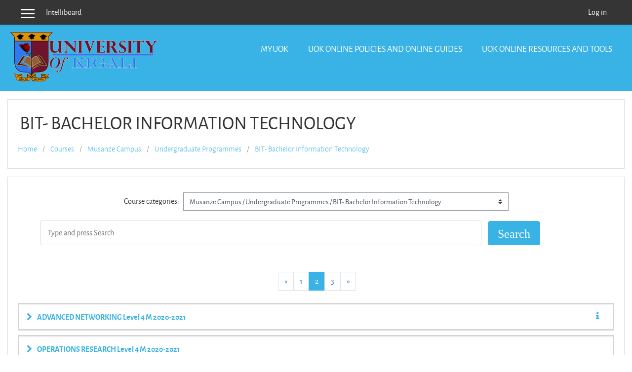

--- FILE ---
content_type: text/html; charset=utf-8
request_url: https://elearning.uok.ac.rw/course/index.php?categoryid=41&browse=courses&perpage=20&page=1
body_size: 10989
content:
<!DOCTYPE html>

<html  dir="ltr" lang="en" xml:lang="en">
<head>
    <title>eLearning.uok.ac.rw: All courses</title>
    <link rel="shortcut icon" href="https://elearning.uok.ac.rw/theme/image.php/enlightlite/theme/1696282676/favicon" />
    <meta http-equiv="Content-Type" content="text/html; charset=utf-8" />
<meta name="keywords" content="moodle, eLearning.uok.ac.rw: All courses" />
<link rel="stylesheet" type="text/css" href="https://elearning.uok.ac.rw/theme/yui_combo.php?rollup/3.17.2/yui-moodlesimple-min.css" /><script id="firstthemesheet" type="text/css">/** Required in order to fix style inclusion problems in IE with YUI **/</script><link rel="stylesheet" type="text/css" href="https://elearning.uok.ac.rw/theme/styles.php/enlightlite/1696282676_1/all" />
<script>
//<![CDATA[
var M = {}; M.yui = {};
M.pageloadstarttime = new Date();
M.cfg = {"wwwroot":"https:\/\/elearning.uok.ac.rw","sesskey":"4yT0FQvPFN","sessiontimeout":"28800","themerev":"1696282676","slasharguments":1,"theme":"enlightlite","iconsystemmodule":"core\/icon_system_fontawesome","jsrev":"1696282676","admin":"admin","svgicons":true,"usertimezone":"Africa\/Cairo","contextid":164,"langrev":1696282676,"templaterev":"1696282676"};var yui1ConfigFn = function(me) {if(/-skin|reset|fonts|grids|base/.test(me.name)){me.type='css';me.path=me.path.replace(/\.js/,'.css');me.path=me.path.replace(/\/yui2-skin/,'/assets/skins/sam/yui2-skin')}};
var yui2ConfigFn = function(me) {var parts=me.name.replace(/^moodle-/,'').split('-'),component=parts.shift(),module=parts[0],min='-min';if(/-(skin|core)$/.test(me.name)){parts.pop();me.type='css';min=''}
if(module){var filename=parts.join('-');me.path=component+'/'+module+'/'+filename+min+'.'+me.type}else{me.path=component+'/'+component+'.'+me.type}};
YUI_config = {"debug":false,"base":"https:\/\/elearning.uok.ac.rw\/lib\/yuilib\/3.17.2\/","comboBase":"https:\/\/elearning.uok.ac.rw\/theme\/yui_combo.php?","combine":true,"filter":null,"insertBefore":"firstthemesheet","groups":{"yui2":{"base":"https:\/\/elearning.uok.ac.rw\/lib\/yuilib\/2in3\/2.9.0\/build\/","comboBase":"https:\/\/elearning.uok.ac.rw\/theme\/yui_combo.php?","combine":true,"ext":false,"root":"2in3\/2.9.0\/build\/","patterns":{"yui2-":{"group":"yui2","configFn":yui1ConfigFn}}},"moodle":{"name":"moodle","base":"https:\/\/elearning.uok.ac.rw\/theme\/yui_combo.php?m\/1696282676\/","combine":true,"comboBase":"https:\/\/elearning.uok.ac.rw\/theme\/yui_combo.php?","ext":false,"root":"m\/1696282676\/","patterns":{"moodle-":{"group":"moodle","configFn":yui2ConfigFn}},"filter":null,"modules":{"moodle-core-notification":{"requires":["moodle-core-notification-dialogue","moodle-core-notification-alert","moodle-core-notification-confirm","moodle-core-notification-exception","moodle-core-notification-ajaxexception"]},"moodle-core-notification-dialogue":{"requires":["base","node","panel","escape","event-key","dd-plugin","moodle-core-widget-focusafterclose","moodle-core-lockscroll"]},"moodle-core-notification-alert":{"requires":["moodle-core-notification-dialogue"]},"moodle-core-notification-confirm":{"requires":["moodle-core-notification-dialogue"]},"moodle-core-notification-exception":{"requires":["moodle-core-notification-dialogue"]},"moodle-core-notification-ajaxexception":{"requires":["moodle-core-notification-dialogue"]},"moodle-core-handlebars":{"condition":{"trigger":"handlebars","when":"after"}},"moodle-core-dragdrop":{"requires":["base","node","io","dom","dd","event-key","event-focus","moodle-core-notification"]},"moodle-core-maintenancemodetimer":{"requires":["base","node"]},"moodle-core-lockscroll":{"requires":["plugin","base-build"]},"moodle-core-popuphelp":{"requires":["moodle-core-tooltip"]},"moodle-core-formchangechecker":{"requires":["base","event-focus","moodle-core-event"]},"moodle-core-tooltip":{"requires":["base","node","io-base","moodle-core-notification-dialogue","json-parse","widget-position","widget-position-align","event-outside","cache-base"]},"moodle-core-chooserdialogue":{"requires":["base","panel","moodle-core-notification"]},"moodle-core-blocks":{"requires":["base","node","io","dom","dd","dd-scroll","moodle-core-dragdrop","moodle-core-notification"]},"moodle-core-event":{"requires":["event-custom"]},"moodle-core-actionmenu":{"requires":["base","event","node-event-simulate"]},"moodle-core-languninstallconfirm":{"requires":["base","node","moodle-core-notification-confirm","moodle-core-notification-alert"]},"moodle-core_availability-form":{"requires":["base","node","event","event-delegate","panel","moodle-core-notification-dialogue","json"]},"moodle-backup-backupselectall":{"requires":["node","event","node-event-simulate","anim"]},"moodle-backup-confirmcancel":{"requires":["node","node-event-simulate","moodle-core-notification-confirm"]},"moodle-course-util":{"requires":["node"],"use":["moodle-course-util-base"],"submodules":{"moodle-course-util-base":{},"moodle-course-util-section":{"requires":["node","moodle-course-util-base"]},"moodle-course-util-cm":{"requires":["node","moodle-course-util-base"]}}},"moodle-course-dragdrop":{"requires":["base","node","io","dom","dd","dd-scroll","moodle-core-dragdrop","moodle-core-notification","moodle-course-coursebase","moodle-course-util"]},"moodle-course-categoryexpander":{"requires":["node","event-key"]},"moodle-course-management":{"requires":["base","node","io-base","moodle-core-notification-exception","json-parse","dd-constrain","dd-proxy","dd-drop","dd-delegate","node-event-delegate"]},"moodle-course-formatchooser":{"requires":["base","node","node-event-simulate"]},"moodle-form-dateselector":{"requires":["base","node","overlay","calendar"]},"moodle-form-passwordunmask":{"requires":[]},"moodle-form-shortforms":{"requires":["node","base","selector-css3","moodle-core-event"]},"moodle-question-chooser":{"requires":["moodle-core-chooserdialogue"]},"moodle-question-preview":{"requires":["base","dom","event-delegate","event-key","core_question_engine"]},"moodle-question-searchform":{"requires":["base","node"]},"moodle-availability_cohort-form":{"requires":["base","node","event","moodle-core_availability-form"]},"moodle-availability_completion-form":{"requires":["base","node","event","moodle-core_availability-form"]},"moodle-availability_date-form":{"requires":["base","node","event","io","moodle-core_availability-form"]},"moodle-availability_grade-form":{"requires":["base","node","event","moodle-core_availability-form"]},"moodle-availability_group-form":{"requires":["base","node","event","moodle-core_availability-form"]},"moodle-availability_grouping-form":{"requires":["base","node","event","moodle-core_availability-form"]},"moodle-availability_profile-form":{"requires":["base","node","event","moodle-core_availability-form"]},"moodle-mod_assign-history":{"requires":["node","transition"]},"moodle-mod_attendance-groupfilter":{"requires":["base","node"]},"moodle-mod_bigbluebuttonbn-modform":{"requires":["base","node"]},"moodle-mod_bigbluebuttonbn-broker":{"requires":["base","node","datasource-get","datasource-jsonschema","datasource-polling","moodle-core-notification"]},"moodle-mod_bigbluebuttonbn-rooms":{"requires":["base","node","datasource-get","datasource-jsonschema","datasource-polling","moodle-core-notification"]},"moodle-mod_bigbluebuttonbn-recordings":{"requires":["base","node","datasource-get","datasource-jsonschema","datasource-polling","moodle-core-notification"]},"moodle-mod_bigbluebuttonbn-imports":{"requires":["base","node"]},"moodle-mod_quiz-util":{"requires":["node","moodle-core-actionmenu"],"use":["moodle-mod_quiz-util-base"],"submodules":{"moodle-mod_quiz-util-base":{},"moodle-mod_quiz-util-slot":{"requires":["node","moodle-mod_quiz-util-base"]},"moodle-mod_quiz-util-page":{"requires":["node","moodle-mod_quiz-util-base"]}}},"moodle-mod_quiz-dragdrop":{"requires":["base","node","io","dom","dd","dd-scroll","moodle-core-dragdrop","moodle-core-notification","moodle-mod_quiz-quizbase","moodle-mod_quiz-util-base","moodle-mod_quiz-util-page","moodle-mod_quiz-util-slot","moodle-course-util"]},"moodle-mod_quiz-toolboxes":{"requires":["base","node","event","event-key","io","moodle-mod_quiz-quizbase","moodle-mod_quiz-util-slot","moodle-core-notification-ajaxexception"]},"moodle-mod_quiz-autosave":{"requires":["base","node","event","event-valuechange","node-event-delegate","io-form"]},"moodle-mod_quiz-modform":{"requires":["base","node","event"]},"moodle-mod_quiz-questionchooser":{"requires":["moodle-core-chooserdialogue","moodle-mod_quiz-util","querystring-parse"]},"moodle-mod_quiz-quizbase":{"requires":["base","node"]},"moodle-message_airnotifier-toolboxes":{"requires":["base","node","io"]},"moodle-filter_glossary-autolinker":{"requires":["base","node","io-base","json-parse","event-delegate","overlay","moodle-core-event","moodle-core-notification-alert","moodle-core-notification-exception","moodle-core-notification-ajaxexception"]},"moodle-filter_mathjaxloader-loader":{"requires":["moodle-core-event"]},"moodle-editor_atto-rangy":{"requires":[]},"moodle-editor_atto-editor":{"requires":["node","transition","io","overlay","escape","event","event-simulate","event-custom","node-event-html5","node-event-simulate","yui-throttle","moodle-core-notification-dialogue","moodle-core-notification-confirm","moodle-editor_atto-rangy","handlebars","timers","querystring-stringify"]},"moodle-editor_atto-plugin":{"requires":["node","base","escape","event","event-outside","handlebars","event-custom","timers","moodle-editor_atto-menu"]},"moodle-editor_atto-menu":{"requires":["moodle-core-notification-dialogue","node","event","event-custom"]},"moodle-report_eventlist-eventfilter":{"requires":["base","event","node","node-event-delegate","datatable","autocomplete","autocomplete-filters"]},"moodle-report_loglive-fetchlogs":{"requires":["base","event","node","io","node-event-delegate"]},"moodle-gradereport_grader-gradereporttable":{"requires":["base","node","event","handlebars","overlay","event-hover"]},"moodle-gradereport_history-userselector":{"requires":["escape","event-delegate","event-key","handlebars","io-base","json-parse","moodle-core-notification-dialogue"]},"moodle-tool_capability-search":{"requires":["base","node"]},"moodle-tool_lp-dragdrop-reorder":{"requires":["moodle-core-dragdrop"]},"moodle-tool_monitor-dropdown":{"requires":["base","event","node"]},"moodle-assignfeedback_editpdf-editor":{"requires":["base","event","node","io","graphics","json","event-move","event-resize","transition","querystring-stringify-simple","moodle-core-notification-dialog","moodle-core-notification-alert","moodle-core-notification-warning","moodle-core-notification-exception","moodle-core-notification-ajaxexception"]},"moodle-atto_accessibilitychecker-button":{"requires":["color-base","moodle-editor_atto-plugin"]},"moodle-atto_accessibilityhelper-button":{"requires":["moodle-editor_atto-plugin"]},"moodle-atto_align-button":{"requires":["moodle-editor_atto-plugin"]},"moodle-atto_bold-button":{"requires":["moodle-editor_atto-plugin"]},"moodle-atto_charmap-button":{"requires":["moodle-editor_atto-plugin"]},"moodle-atto_clear-button":{"requires":["moodle-editor_atto-plugin"]},"moodle-atto_collapse-button":{"requires":["moodle-editor_atto-plugin"]},"moodle-atto_emojipicker-button":{"requires":["moodle-editor_atto-plugin"]},"moodle-atto_emoticon-button":{"requires":["moodle-editor_atto-plugin"]},"moodle-atto_equation-button":{"requires":["moodle-editor_atto-plugin","moodle-core-event","io","event-valuechange","tabview","array-extras"]},"moodle-atto_h5p-button":{"requires":["moodle-editor_atto-plugin"]},"moodle-atto_html-beautify":{},"moodle-atto_html-button":{"requires":["promise","moodle-editor_atto-plugin","moodle-atto_html-beautify","moodle-atto_html-codemirror","event-valuechange"]},"moodle-atto_html-codemirror":{"requires":["moodle-atto_html-codemirror-skin"]},"moodle-atto_image-button":{"requires":["moodle-editor_atto-plugin"]},"moodle-atto_indent-button":{"requires":["moodle-editor_atto-plugin"]},"moodle-atto_italic-button":{"requires":["moodle-editor_atto-plugin"]},"moodle-atto_link-button":{"requires":["moodle-editor_atto-plugin"]},"moodle-atto_managefiles-usedfiles":{"requires":["node","escape"]},"moodle-atto_managefiles-button":{"requires":["moodle-editor_atto-plugin"]},"moodle-atto_media-button":{"requires":["moodle-editor_atto-plugin","moodle-form-shortforms"]},"moodle-atto_noautolink-button":{"requires":["moodle-editor_atto-plugin"]},"moodle-atto_orderedlist-button":{"requires":["moodle-editor_atto-plugin"]},"moodle-atto_recordrtc-button":{"requires":["moodle-editor_atto-plugin","moodle-atto_recordrtc-recording"]},"moodle-atto_recordrtc-recording":{"requires":["moodle-atto_recordrtc-button"]},"moodle-atto_rtl-button":{"requires":["moodle-editor_atto-plugin"]},"moodle-atto_strike-button":{"requires":["moodle-editor_atto-plugin"]},"moodle-atto_subscript-button":{"requires":["moodle-editor_atto-plugin"]},"moodle-atto_superscript-button":{"requires":["moodle-editor_atto-plugin"]},"moodle-atto_table-button":{"requires":["moodle-editor_atto-plugin","moodle-editor_atto-menu","event","event-valuechange"]},"moodle-atto_title-button":{"requires":["moodle-editor_atto-plugin"]},"moodle-atto_underline-button":{"requires":["moodle-editor_atto-plugin"]},"moodle-atto_undo-button":{"requires":["moodle-editor_atto-plugin"]},"moodle-atto_unorderedlist-button":{"requires":["moodle-editor_atto-plugin"]},"moodle-atto_wiris-button":{"requires":["moodle-editor_atto-plugin","get"]},"moodle-tinymce_mathslate-snippeteditor":{"requires":["json"]},"moodle-tinymce_mathslate-mathjaxeditor":{"requires":["moodle-tinymce_mathslate-snippeteditor","dd-drop"]},"moodle-tinymce_mathslate-textool":{"requires":["dd-drag","dd-proxy","dd-drop","event","json"]},"moodle-tinymce_mathslate-dialogue":{"requires":["escape","moodle-local_mathslate-editor","moodle-tinymce_mathslate-editor"]},"moodle-tinymce_mathslate-editor":{"requires":["dd-drag","dd-proxy","dd-drop","event","tabview","io-base","json","moodle-tinymce_mathslate-textool","moodle-tinymce_mathslate-mathjaxeditor"]}}},"gallery":{"name":"gallery","base":"https:\/\/elearning.uok.ac.rw\/lib\/yuilib\/gallery\/","combine":true,"comboBase":"https:\/\/elearning.uok.ac.rw\/theme\/yui_combo.php?","ext":false,"root":"gallery\/1696282676\/","patterns":{"gallery-":{"group":"gallery"}}}},"modules":{"core_filepicker":{"name":"core_filepicker","fullpath":"https:\/\/elearning.uok.ac.rw\/lib\/javascript.php\/1696282676\/repository\/filepicker.js","requires":["base","node","node-event-simulate","json","async-queue","io-base","io-upload-iframe","io-form","yui2-treeview","panel","cookie","datatable","datatable-sort","resize-plugin","dd-plugin","escape","moodle-core_filepicker","moodle-core-notification-dialogue"]},"core_comment":{"name":"core_comment","fullpath":"https:\/\/elearning.uok.ac.rw\/lib\/javascript.php\/1696282676\/comment\/comment.js","requires":["base","io-base","node","json","yui2-animation","overlay","escape"]},"mathjax":{"name":"mathjax","fullpath":"https:\/\/cdn.jsdelivr.net\/npm\/mathjax@2.7.8\/MathJax.js?delayStartupUntil=configured"}}};
M.yui.loader = {modules: {}};

//]]>
</script>

    <meta name="viewport" content="width=device-width, initial-scale=1.0">
</head>
<body  id="page-course-index-category" class="format-site pattern-default  path-course path-course-index chrome dir-ltr lang-en yui-skin-sam yui3-skin-sam elearning-uok-ac-rw pagelayout-coursecategory course-1 context-164 category-41 notloggedin ">

<div id="page-wrapper">

    <div>
    <a class="sr-only sr-only-focusable" href="#maincontent">Skip to main content</a>
</div><script src="https://elearning.uok.ac.rw/lib/javascript.php/1696282676/lib/babel-polyfill/polyfill.min.js"></script>
<script src="https://elearning.uok.ac.rw/lib/javascript.php/1696282676/lib/polyfills/polyfill.js"></script>
<script src="https://elearning.uok.ac.rw/theme/yui_combo.php?rollup/3.17.2/yui-moodlesimple-min.js"></script><script src="https://elearning.uok.ac.rw/theme/jquery.php/core/jquery-3.4.1.min.js"></script>
<script src="https://elearning.uok.ac.rw/lib/javascript.php/1696282676/lib/javascript-static.js"></script>
<script>
//<![CDATA[
document.body.className += ' jsenabled';
//]]>
</script>



    
    

<nav role="banner" id="header" class="fixed-top navbar navbar-light bg-faded navbar-expand moodle-has-zindex">

    <div class="container navbar-nav">
        <div data-region="drawer-toggle" class="d-inline-block mr-3">
            <button aria-expanded="false" aria-controls="nav-drawer" type="button" class="btn nav-link float-sm-left mr-1 btn-secondary" data-action="toggle-drawer" data-side="left" data-preference="drawer-open-nav"><i class="icon fa fa-bars fa-fw " aria-hidden="true"  ></i><span class="sr-only">Side panel</span>
            <span aria-hidden="true"> </span>
            <span aria-hidden="true"> </span>
            <span aria-hidden="true"> </span>
            </button>

            <ul class="navbar-nav d-none d-lg-flex">
                <!-- custom_menu -->
                <li class="nav-item">
    <a class="nav-item nav-link" href="" >Intelliboard</a>
</li>
                <!-- page_heading_menu -->
                
            </ul>
        </div>

        <div class="header-top" id="Mainmenu">

            <ul class="nav navbar-nav ml-auto">
                <div class="d-none d-lg-flex">
                
                </div>
                <!-- navbar_plugin_output -->
                <li class="nav-item">
                
                </li>
                <!-- user_menu -->
                <li class="nav-item d-flex align-items-center">
                    <div class="usermenu"><span class="login"> <a href="https://elearning.uok.ac.rw/login/index.php">Log in</a></span></div>
                </li>
            </ul>
        </div>
    </div>
</nav>

    
    
    
    <div id="site-header">
    
        <div class="header-main ">
    
            <div class="container">
    
                <a href="https://elearning.uok.ac.rw/?redirect=0" class="navbar-brand has-logo
                        ">
                        <span class="logo ">
                            <img src="//elearning.uok.ac.rw/pluginfile.php/1/theme_enlightlite/logo/1696282676/newlogo.png" alt="eLearning.uok.ac.rw">
                        </span>
    
                </a>
    
                <button class="navbar-toggler hidden-lg-up" type="button" data-toggle="collapse" data-target="#navbarResponsive" aria-controls="navbarResponsive" aria-expanded="false" aria-label="Toggle navigation"></button>
    
                <div class="collapse navbar-toggleable-md" id="navbarResponsive">
    
                    <li class="nav-item">
    <a class="nav-item nav-link" href="https://elearning.uok.ac.rw" >MYUOK</a>
</li><li class="nav-item">
    <a class="nav-item nav-link" href="" >UoK Online Policies and Online Guides</a>
</li><li class="nav-item">
    <a class="nav-item nav-link" href="" >UoK Online Resources  and Tools</a>
</li>
    
                </div>
            </div>
    
            
        </div>
    </div>

    <div id="page" class="container-fluid">

        <header id="page-header" class="row">
    <div class="col-12 pt-3 pb-3">
        <div class="card ">
            <div class="card-body ">
                <div class="d-sm-flex align-items-center">
                    <div class="mr-auto">
                        <div class="page-context-header"><div class="page-header-headings"><h1>BIT- Bachelor Information Technology</h1></div></div>
                    </div>

                    <div class="header-actions-container flex-shrink-0" data-region="header-actions-container">
                    </div>
                </div>
                <div class="d-flex flex-wrap">
                    <div id="page-navbar">
                        <nav aria-label="Navigation bar">
    <ol class="breadcrumb">
                <li class="breadcrumb-item">
                    <a href="https://elearning.uok.ac.rw/"  >Home</a>
                </li>
        
                <li class="breadcrumb-item">
                    <a href="https://elearning.uok.ac.rw/course/index.php"  >Courses</a>
                </li>
        
                <li class="breadcrumb-item">
                    <a href="https://elearning.uok.ac.rw/course/index.php?categoryid=9"  >Musanze Campus</a>
                </li>
        
                <li class="breadcrumb-item">
                    <a href="https://elearning.uok.ac.rw/course/index.php?categoryid=30"  >Undergraduate Programmes</a>
                </li>
        
                <li class="breadcrumb-item">
                    <a href="https://elearning.uok.ac.rw/course/index.php?categoryid=41" aria-current="page" >BIT- Bachelor Information Technology</a>
                </li>
        </ol>
</nav>
                    </div>
                    <div class="ml-auto d-flex">
                        
                    </div>
                    <div id="course-header">
                        
                    </div>
                </div>
            </div>
        </div>
    </div>
</header>

        <div id="page-content" class="row pb-3">
            <div id="region-main-box" class="col-12">
                <section id="region-main" >
                    <span class="notifications" id="user-notifications"></span>
                    <div role="main"><span id="maincontent"></span><span></span><div class="categorypicker"><div class="singleselect d-inline-block">
    <form method="get" action="https://elearning.uok.ac.rw/course/index.php" class="form-inline" id="switchcategory">
            <label for="single_select696c3607783d21">
                Course categories:
            </label>
        <select  id="single_select696c3607783d21" class="custom-select singleselect" name="categoryid"
                 >
                    <option  value="3" >School of Business Management and Economics</option>
                    <option  value="13" >School of Business Management and Economics / Bachelor of Economics</option>
                    <option  value="14" >School of Business Management and Economics / Bachelor of Accounting</option>
                    <option  value="15" >School of Business Management and Economics / Bachelor of Finance</option>
                    <option  value="16" >School of Business Management and Economics / Bachelor of Marketing</option>
                    <option  value="17" >School of Business Management and Economics / Bachelor of Procurement</option>
                    <option  value="18" >School of Business Management and Economics / Bachelor of Public Administration and Local Governance</option>
                    <option  value="2" >School of Computing and Information Technology</option>
                    <option  value="10" >School of Computing and Information Technology / BBIT- Bachelor of Business Information Technology</option>
                    <option  value="11" >School of Computing and Information Technology / BIT- Bachelor Information Technology</option>
                    <option  value="12" >School of Computing and Information Technology / BCS- Bachelor of Computer Science</option>
                    <option  value="45" >School of Computing and Information Technology / Academic year 2022-2023</option>
                    <option  value="46" >School of Computing and Information Technology / Academic year 2022-2023 / MAY Intake  2023</option>
                    <option  value="48" >School of Computing and Information Technology / ACADEMIC YEAR 2023-2024</option>
                    <option  value="49" >School of Computing and Information Technology / ACADEMIC YEAR 2023-2024 / September 2023</option>
                    <option  value="50" >School of Computing and Information Technology / ACADEMIC YEAR 2023-2024 / January 2024</option>
                    <option  value="51" >School of Computing and Information Technology / ACADEMIC YEAR 2023-2024 / May 2024</option>
                    <option  value="4" >School of Law</option>
                    <option  value="19" >School of Law / Bachelor of Laws</option>
                    <option  value="52" >School of Law / Bachelor of Laws / ACADEMIC YEAR 2023-2024</option>
                    <option  value="53" >School of Law / Bachelor of Laws / ACADEMIC YEAR 2023-2024 / September 2023</option>
                    <option  value="54" >School of Law / Bachelor of Laws / ACADEMIC YEAR 2023-2024 / January 2024  </option>
                    <option  value="55" >School of Law / Bachelor of Laws / ACADEMIC YEAR 2023-2024 / May 2024   </option>
                    <option  value="6" >School of Communication and Journalism</option>
                    <option  value="5" >School of Education</option>
                    <option  value="7" >School of Professional and Executive Programmes</option>
                    <option  value="8" >Graduate School </option>
                    <option  value="20" >Graduate School  / Master of Science in Information Technology</option>
                    <option  value="21" >Graduate School  / Executive Master of Business Administration</option>
                    <option  value="22" >Graduate School  / Master of Science in Procurement and Supply Chain</option>
                    <option  value="23" >Graduate School  / Master of Science in Project Management</option>
                    <option  value="24" >Graduate School  / Master of Education Management and Administration</option>
                    <option  value="25" >Graduate School  / Master of Science in Finance</option>
                    <option  value="26" >Graduate School  / Master of Science in Economics</option>
                    <option  value="27" >Graduate School  / Master of Arts in Public Administration</option>
                    <option  value="28" >Graduate School  / Master of Science in Human Resource Management</option>
                    <option  value="47" >Graduate School  / Public Policy and Management</option>
                    <option  value="9" >Musanze Campus</option>
                    <option  value="29" >Musanze Campus / Graduate Programs</option>
                    <option  value="31" >Musanze Campus / Graduate Programs / Master of Business Administration </option>
                    <option  value="32" >Musanze Campus / Graduate Programs / Master of Business Administration  / Finance</option>
                    <option  value="33" >Musanze Campus / Graduate Programs / Master of Business Administration  / Procurement </option>
                    <option  value="34" >Musanze Campus / Graduate Programs / Master of Business Administration  / Project Management</option>
                    <option  value="35" >Musanze Campus / Graduate Programs / Master of Science in Information Technology</option>
                    <option  value="36" >Musanze Campus / Graduate Programs / Master of Education</option>
                    <option  value="37" >Musanze Campus / Graduate Programs / Post Graduate Diploma in Education</option>
                    <option  value="30" >Musanze Campus / Undergraduate Programmes</option>
                    <option  value="38" >Musanze Campus / Undergraduate Programmes / Bachelor of Science with honors in Accounting </option>
                    <option  value="39" >Musanze Campus / Undergraduate Programmes / Bachelors of Science with honors in Procurement </option>
                    <option  value="40" >Musanze Campus / Undergraduate Programmes / Bachelors of Science with honors in Marketing</option>
                    <option  value="41" selected>Musanze Campus / Undergraduate Programmes / BIT- Bachelor Information Technology</option>
                    <option  value="42" >Musanze Campus / Undergraduate Programmes / BBIT- Bachelor of Business Information Technology</option>
                    <option  value="43" >Musanze Campus / Undergraduate Programmes / Bachelor of Laws</option>
                    <option  value="44" >Musanze Campus / Professional and Executive Programmes</option>
                    <option  value="56" >Course templates</option>
        </select>
        <noscript>
            <input type="submit" class="btn btn-secondary ml-1" value="Go">
        </noscript>
    </form>
</div></div><div class="search-block"><div class="container"><form id="coursesearch" action="https://elearning.uok.ac.rw/course/search.php" method="get"><fieldset class="coursesearchbox invisiblefieldset"><label for="coursesearchbox">Search courses: </label><input type="text" id="coursesearchbox" size="30" name="search" placeholder="Type and press Search" value="" /><input type="submit" value="Search" /></fieldset></form></div></div><div class="course_category_tree clearfix "><div class="content"><div class="courses category-browse category-browse-41"><nav aria-label="Page" class="pagination pagination-centered justify-content-center">
        <ul class="mt-1 pagination " data-page-size="20">
                <li class="page-item" data-page-number="1">
                    <a href="https://elearning.uok.ac.rw/course/index.php?categoryid=41&amp;browse=courses&amp;perpage=20&amp;page=0" class="page-link" aria-label="Previous">
                        <span aria-hidden="true">&laquo;</span>
                        <span class="sr-only">Previous</span>
                    </a>
                </li>
                <li class="page-item " data-page-number="1">
                    <a href="https://elearning.uok.ac.rw/course/index.php?categoryid=41&amp;browse=courses&amp;perpage=20&amp;page=0" class="page-link">
                        1
                    </a>
                </li>
                <li class="page-item active" data-page-number="2">
                    <a href="#" class="page-link">
                        2
                            <span class="sr-only">(current)</span>
                    </a>
                </li>
                <li class="page-item " data-page-number="3">
                    <a href="https://elearning.uok.ac.rw/course/index.php?categoryid=41&amp;browse=courses&amp;perpage=20&amp;page=2" class="page-link">
                        3
                    </a>
                </li>
                <li class="page-item" data-page-number="3">
                    <a href="https://elearning.uok.ac.rw/course/index.php?categoryid=41&amp;browse=courses&amp;perpage=20&amp;page=2" class="page-link" aria-label="Next">
                        <span aria-hidden="true">&raquo;</span>
                        <span class="sr-only">Next</span>
                    </a>
                </li>
        </ul>
    </nav><div class="coursebox clearfix odd first collapsed" data-courseid="250" data-type="1"><div class="info"><div class="coursename"><a class="" href="https://elearning.uok.ac.rw/course/view.php?id=250">ADVANCED NETWORKING  Level 4 M 2020-2021</a></div><div class="moreinfo"><a title="Summary" href="https://elearning.uok.ac.rw/course/info.php?id=250"><i class="icon fa fa-info fa-fw "  title="Summary" aria-label="Summary"></i></a></div></div><div class="content no-image"></div></div><div class="coursebox clearfix even collapsed" data-courseid="249" data-type="1"><div class="info"><div class="coursename"><a class="" href="https://elearning.uok.ac.rw/course/view.php?id=249">OPERATIONS RESEARCH Level 4 M 2020-2021</a></div><div class="moreinfo"></div></div><div class="content no-image"></div></div><div class="coursebox clearfix odd collapsed" data-courseid="248" data-type="1"><div class="info"><div class="coursename"><a class="" href="https://elearning.uok.ac.rw/course/view.php?id=248">SERVER AND SYSTEMS ADMINISTRATION Level 3 M 2020-2021</a></div><div class="moreinfo"></div></div><div class="content no-image"></div></div><div class="coursebox clearfix even collapsed" data-courseid="247" data-type="1"><div class="info"><div class="coursename"><a class="" href="https://elearning.uok.ac.rw/course/view.php?id=247">SYSTEM ANALYSIS AND DESIGN Level 3 M 2020-2021</a></div><div class="moreinfo"><a title="Summary" href="https://elearning.uok.ac.rw/course/info.php?id=247"><i class="icon fa fa-info fa-fw "  title="Summary" aria-label="Summary"></i></a></div></div><div class="content no-image"></div></div><div class="coursebox clearfix odd collapsed" data-courseid="246" data-type="1"><div class="info"><div class="coursename"><a class="" href="https://elearning.uok.ac.rw/course/view.php?id=246">INTERNET PROGRAMING AND WEB OPTMIZATION Level 3 M 2020-2021</a></div><div class="moreinfo"><a title="Summary" href="https://elearning.uok.ac.rw/course/info.php?id=246"><i class="icon fa fa-info fa-fw "  title="Summary" aria-label="Summary"></i></a></div></div><div class="content no-image"></div></div><div class="coursebox clearfix even collapsed" data-courseid="245" data-type="1"><div class="info"><div class="coursename"><a class="" href="https://elearning.uok.ac.rw/course/view.php?id=245">ENTREPRENEURSHIP Level 3 M 2020-2021</a></div><div class="moreinfo"></div></div><div class="content no-image"></div></div><div class="coursebox clearfix odd collapsed" data-courseid="244" data-type="1"><div class="info"><div class="coursename"><a class="" href="https://elearning.uok.ac.rw/course/view.php?id=244">PROBABILITY AND STATISTICS Level 2 M 2020-2021</a></div><div class="moreinfo"><a title="Summary" href="https://elearning.uok.ac.rw/course/info.php?id=244"><i class="icon fa fa-info fa-fw "  title="Summary" aria-label="Summary"></i></a></div></div><div class="content no-image"></div></div><div class="coursebox clearfix even collapsed" data-courseid="243" data-type="1"><div class="info"><div class="coursename"><a class="" href="https://elearning.uok.ac.rw/course/view.php?id=243">OBJECT ORIENTED PROGRAMMING  Level 2 M 2020-2021</a></div><div class="moreinfo"><a title="Summary" href="https://elearning.uok.ac.rw/course/info.php?id=243"><i class="icon fa fa-info fa-fw "  title="Summary" aria-label="Summary"></i></a></div></div><div class="content no-image"></div></div><div class="coursebox clearfix odd collapsed" data-courseid="242" data-type="1"><div class="info"><div class="coursename"><a class="" href="https://elearning.uok.ac.rw/course/view.php?id=242">COMPUTER MAINTENANCE AND REPAIR Level 2 M 2020-2021</a></div><div class="moreinfo"><a title="Summary" href="https://elearning.uok.ac.rw/course/info.php?id=242"><i class="icon fa fa-info fa-fw "  title="Summary" aria-label="Summary"></i></a></div></div><div class="content no-image"></div></div><div class="coursebox clearfix even collapsed" data-courseid="241" data-type="1"><div class="info"><div class="coursename"><a class="" href="https://elearning.uok.ac.rw/course/view.php?id=241">NETWORKING Level 2 M 2020-2021</a></div><div class="moreinfo"><a title="Summary" href="https://elearning.uok.ac.rw/course/info.php?id=241"><i class="icon fa fa-info fa-fw "  title="Summary" aria-label="Summary"></i></a></div><div class="enrolmenticons"><i class="icon fa fa-sign-in fa-fw "  title="Self enrolment" aria-label="Self enrolment"></i></div></div><div class="content no-image"></div></div><div class="coursebox clearfix odd collapsed" data-courseid="240" data-type="1"><div class="info"><div class="coursename"><a class="" href="https://elearning.uok.ac.rw/course/view.php?id=240">ARTIFICIAL INTELLIGENCE Level 2 M 2020-2021</a></div><div class="moreinfo"></div></div><div class="content no-image"></div></div><div class="coursebox clearfix even collapsed" data-courseid="239" data-type="1"><div class="info"><div class="coursename"><a class="" href="https://elearning.uok.ac.rw/course/view.php?id=239">ANALOG AND DIGITAL ELECTRONICS Level 2 M 2020-2021</a></div><div class="moreinfo"></div></div><div class="content no-image"></div></div><div class="coursebox clearfix odd collapsed" data-courseid="238" data-type="1"><div class="info"><div class="coursename"><a class="" href="https://elearning.uok.ac.rw/course/view.php?id=238">MANAGEMENT INFORMATION SYSTEM Level 1 M 2020-2021</a></div><div class="moreinfo"></div></div><div class="content no-image"></div></div><div class="coursebox clearfix even collapsed" data-courseid="237" data-type="1"><div class="info"><div class="coursename"><a class="" href="https://elearning.uok.ac.rw/course/view.php?id=237">LINEAR ALGEBRA Level 1 M 2020-2021</a></div><div class="moreinfo"><a title="Summary" href="https://elearning.uok.ac.rw/course/info.php?id=237"><i class="icon fa fa-info fa-fw "  title="Summary" aria-label="Summary"></i></a></div></div><div class="content no-image"></div></div><div class="coursebox clearfix odd collapsed" data-courseid="236" data-type="1"><div class="info"><div class="coursename"><a class="" href="https://elearning.uok.ac.rw/course/view.php?id=236">COMMUNICATION SKILLS  Level 1 M 2020-2021</a></div><div class="moreinfo"></div></div><div class="content no-image"></div></div><div class="coursebox clearfix even collapsed" data-courseid="202" data-type="1"><div class="info"><div class="coursename"><a class="" href="https://elearning.uok.ac.rw/course/view.php?id=202">Database Management System Level 2 M 2020-2021</a></div><div class="moreinfo"></div></div><div class="content no-image"></div></div><div class="coursebox clearfix odd collapsed" data-courseid="200" data-type="1"><div class="info"><div class="coursename"><a class="" href="https://elearning.uok.ac.rw/course/view.php?id=200">Operating Systems Level 5 M 2020-2021</a></div><div class="moreinfo"><a title="Summary" href="https://elearning.uok.ac.rw/course/info.php?id=200"><i class="icon fa fa-info fa-fw "  title="Summary" aria-label="Summary"></i></a></div></div><div class="content no-image"></div></div><div class="coursebox clearfix even collapsed" data-courseid="196" data-type="1"><div class="info"><div class="coursename"><a class="" href="https://elearning.uok.ac.rw/course/view.php?id=196">Computer Architecture and Assembly Level 1 M 2020-2021</a></div><div class="moreinfo"></div></div><div class="content no-image"></div></div><div class="coursebox clearfix odd collapsed" data-courseid="195" data-type="1"><div class="info"><div class="coursename"><a class="" href="https://elearning.uok.ac.rw/course/view.php?id=195">Calculus Level 1 Musanze3Evening_Day3_KigaliWeekend3 2020-2021</a></div><div class="moreinfo"><a title="Summary" href="https://elearning.uok.ac.rw/course/info.php?id=195"><i class="icon fa fa-info fa-fw "  title="Summary" aria-label="Summary"></i></a></div><div class="enrolmenticons"><i class="icon fa fa-sign-in fa-fw "  title="Self enrolment" aria-label="Self enrolment"></i></div></div><div class="content no-image"></div></div><div class="coursebox clearfix even last collapsed" data-courseid="194" data-type="1"><div class="info"><div class="coursename"><a class="" href="https://elearning.uok.ac.rw/course/view.php?id=194">Programming in C Language Level 1 M 2020-2021</a></div><div class="moreinfo"></div></div><div class="content no-image"></div></div><nav aria-label="Page" class="pagination pagination-centered justify-content-center">
        <ul class="mt-1 pagination " data-page-size="20">
                <li class="page-item" data-page-number="1">
                    <a href="https://elearning.uok.ac.rw/course/index.php?categoryid=41&amp;browse=courses&amp;perpage=20&amp;page=0" class="page-link" aria-label="Previous">
                        <span aria-hidden="true">&laquo;</span>
                        <span class="sr-only">Previous</span>
                    </a>
                </li>
                <li class="page-item " data-page-number="1">
                    <a href="https://elearning.uok.ac.rw/course/index.php?categoryid=41&amp;browse=courses&amp;perpage=20&amp;page=0" class="page-link">
                        1
                    </a>
                </li>
                <li class="page-item active" data-page-number="2">
                    <a href="#" class="page-link">
                        2
                            <span class="sr-only">(current)</span>
                    </a>
                </li>
                <li class="page-item " data-page-number="3">
                    <a href="https://elearning.uok.ac.rw/course/index.php?categoryid=41&amp;browse=courses&amp;perpage=20&amp;page=2" class="page-link">
                        3
                    </a>
                </li>
                <li class="page-item" data-page-number="3">
                    <a href="https://elearning.uok.ac.rw/course/index.php?categoryid=41&amp;browse=courses&amp;perpage=20&amp;page=2" class="page-link" aria-label="Next">
                        <span aria-hidden="true">&raquo;</span>
                        <span class="sr-only">Next</span>
                    </a>
                </li>
        </ul>
    </nav></div></div></div><div class="buttons"></div></div>
                    
                    
                </section>
            </div>
        </div>
    </div>
    <div id="nav-drawer" data-region="drawer" class="d-print-none moodle-has-zindex closed" aria-hidden="true" tabindex="-1">
        <nav class="list-group" aria-label="">
            <ul>
                    <li>
                        <a class="list-group-item list-group-item-action  " href="https://elearning.uok.ac.rw/" data-key="home" data-isexpandable="0" data-indent="0" data-showdivider="0" data-type="1" data-nodetype="1" data-collapse="0" data-forceopen="1" data-isactive="0" data-hidden="0" data-preceedwithhr="0" >
                            <div class="ml-0">
                                <div class="media">
                                        <span class="media-left">
                                            <i class="icon fa fa-home fa-fw " aria-hidden="true"  ></i>
                                        </span>
                                    <span class="media-body ">Home</span>
                                </div>
                            </div>
                        </a>
                    </li>
            </ul>
        </nav>
    </div>
</div>

<footer id="site-footer">
    <div class="footer-main">
        <div class="bgtrans-overlay"></div><!--Overlay transparent bg layer-->
        <div class="container footer-main-wrap">
            <div class="row 1">
                <div class="col-md-3">
                    <h6>About us</h6>
                    <div class="footer-links">

                        Our Vision is to provide quality higher education programmes to match the labour market and development needs of Rwanda, the region and the world.Start Learning Now

                    </div>
                </div>

                <div class="col-md-3">
                    <h6> INFORMATION FOR </h6>
                    <div class="footer-links">
                        <ul>
                        <li><a href="#">Future students</a></li>
<li><a href="#">International students</a></li>
<li><a href="#">Researchers</a></li>
<li><a href="#">Researchers</a></li>
<li><a href="#">Admission</a></li>

                        </ul>
                    </div>
                </div>

                    <div class="col-md-3">
                        <h6>QUICK LINKS</h6>
                        <div class="footer-links">
                            <ul>
                                <li><a href="#">Accessibility</a></li>
<li><a href="#">Contact us</a></li>
<li><a href="#">Jobs</a></li>

                            </ul>
                        </div>
                    </div>

                    <div class="col-md-3">
                        <h6> CONTACT US </h6>
                        <div class="footer-address-block"><div class="footer-address"><p><i class='fa fa-map-marker'></i>KG 541 Street, Kigali , Rwanda.

</p></div><div class="footer-phone"><p><i class='fa fa-phone-square'></i>Phone: +250788303386</p></div><div class="footer-email"><p><i class='fa fa-envelope'></i>E-mail: <a href="mailto:E-mail: info@uok.ac.rw">E-mail: info@uok.ac.rw</a></p></div></div>
                        <div class="social-media footer-small-socials">
                            <ul>
                                <li class="media01" style="background: #47caf6;"><a href="https://twitter.com/univofkigali?lang=en"><i class="fa fa-twitter"></i></a></li>
<li class="media02" style="background: #e84c3d;"><a href="#"><i class="fa fa-google-plus"></i></a></li>
<li class="media03" style="background: #cd2129;"><a href="#"><i class="fa fa-pinterest-p"></i></a></li>
<li class="media04" style="background: #3598dc;"><a href="https://www.facebook.com/universityofkigaliUOK/"><i class="fa fa-facebook-f"></i></a></li>

                            </ul>
                            <div class="clearfix"></div>
                        </div>
                    </div>
            </div>
        </div>
    </div>

    <div class="footer-bottom">
        <div class="container">
        <p>Copyright © 2020 -University of Kigali; Powered by School of Computing and Information Technology</p>
      </div>
    </div>

</footer>
<!--E.O.Footer-->
 <a href="https://download.moodle.org/mobile?version=2020061503.09&amp;lang=en&amp;iosappid=633359593&amp;androidappid=com.moodle.moodlemobile">Get the mobile app</a>
 <script>
//<![CDATA[
var require = {
    baseUrl : 'https://elearning.uok.ac.rw/lib/requirejs.php/1696282676/',
    // We only support AMD modules with an explicit define() statement.
    enforceDefine: true,
    skipDataMain: true,
    waitSeconds : 0,

    paths: {
        jquery: 'https://elearning.uok.ac.rw/lib/javascript.php/1696282676/lib/jquery/jquery-3.4.1.min',
        jqueryui: 'https://elearning.uok.ac.rw/lib/javascript.php/1696282676/lib/jquery/ui-1.12.1/jquery-ui.min',
        jqueryprivate: 'https://elearning.uok.ac.rw/lib/javascript.php/1696282676/lib/requirejs/jquery-private'
    },

    // Custom jquery config map.
    map: {
      // '*' means all modules will get 'jqueryprivate'
      // for their 'jquery' dependency.
      '*': { jquery: 'jqueryprivate' },
      // Stub module for 'process'. This is a workaround for a bug in MathJax (see MDL-60458).
      '*': { process: 'core/first' },

      // 'jquery-private' wants the real jQuery module
      // though. If this line was not here, there would
      // be an unresolvable cyclic dependency.
      jqueryprivate: { jquery: 'jquery' }
    }
};

//]]>
</script>
<script src="https://elearning.uok.ac.rw/lib/javascript.php/1696282676/lib/requirejs/require.min.js"></script>
<script>
//<![CDATA[
M.util.js_pending("core/first");require(['core/first'], function() {
require(['core/prefetch']);
;
require(["media_videojs/loader"], function(loader) {
    loader.setUp(function(videojs) {
        videojs.options.flash.swf = "https://elearning.uok.ac.rw/media/player/videojs/videojs/video-js.swf";
videojs.addLanguage('en', {
  "Audio Player": "Audio Player",
  "Video Player": "Video Player",
  "Play": "Play",
  "Pause": "Pause",
  "Replay": "Replay",
  "Current Time": "Current Time",
  "Duration": "Duration",
  "Remaining Time": "Remaining Time",
  "Stream Type": "Stream Type",
  "LIVE": "LIVE",
  "Seek to live, currently behind live": "Seek to live, currently behind live",
  "Seek to live, currently playing live": "Seek to live, currently playing live",
  "Loaded": "Loaded",
  "Progress": "Progress",
  "Progress Bar": "Progress Bar",
  "progress bar timing: currentTime={1} duration={2}": "{1} of {2}",
  "Fullscreen": "Fullscreen",
  "Non-Fullscreen": "Non-Fullscreen",
  "Mute": "Mute",
  "Unmute": "Unmute",
  "Playback Rate": "Playback Rate",
  "Subtitles": "Subtitles",
  "subtitles off": "subtitles off",
  "Captions": "Captions",
  "captions off": "captions off",
  "Chapters": "Chapters",
  "Descriptions": "Descriptions",
  "descriptions off": "descriptions off",
  "Audio Track": "Audio Track",
  "Volume Level": "Volume Level",
  "You aborted the media playback": "You aborted the media playback",
  "A network error caused the media download to fail part-way.": "A network error caused the media download to fail part-way.",
  "The media could not be loaded, either because the server or network failed or because the format is not supported.": "The media could not be loaded, either because the server or network failed or because the format is not supported.",
  "The media playback was aborted due to a corruption problem or because the media used features your browser did not support.": "The media playback was aborted due to a corruption problem or because the media used features your browser did not support.",
  "No compatible source was found for this media.": "No compatible source was found for this media.",
  "The media is encrypted and we do not have the keys to decrypt it.": "The media is encrypted and we do not have the keys to decrypt it.",
  "Play Video": "Play Video",
  "Close": "Close",
  "Close Modal Dialog": "Close Modal Dialog",
  "Modal Window": "Modal Window",
  "This is a modal window": "This is a modal window",
  "This modal can be closed by pressing the Escape key or activating the close button.": "This modal can be closed by pressing the Escape key or activating the close button.",
  ", opens captions settings dialog": ", opens captions settings dialog",
  ", opens subtitles settings dialog": ", opens subtitles settings dialog",
  ", opens descriptions settings dialog": ", opens descriptions settings dialog",
  ", selected": ", selected",
  "captions settings": "captions settings",
  "subtitles settings": "subtitles settings",
  "descriptions settings": "descriptions settings",
  "Text": "Text",
  "White": "White",
  "Black": "Black",
  "Red": "Red",
  "Green": "Green",
  "Blue": "Blue",
  "Yellow": "Yellow",
  "Magenta": "Magenta",
  "Cyan": "Cyan",
  "Background": "Background",
  "Window": "Window",
  "Transparent": "Transparent",
  "Semi-Transparent": "Semi-Transparent",
  "Opaque": "Opaque",
  "Font Size": "Font Size",
  "Text Edge Style": "Text Edge Style",
  "None": "None",
  "Raised": "Raised",
  "Depressed": "Depressed",
  "Uniform": "Uniform",
  "Dropshadow": "Dropshadow",
  "Font Family": "Font Family",
  "Proportional Sans-Serif": "Proportional Sans-Serif",
  "Monospace Sans-Serif": "Monospace Sans-Serif",
  "Proportional Serif": "Proportional Serif",
  "Monospace Serif": "Monospace Serif",
  "Casual": "Casual",
  "Script": "Script",
  "Small Caps": "Small Caps",
  "Reset": "Reset",
  "restore all settings to the default values": "restore all settings to the default values",
  "Done": "Done",
  "Caption Settings Dialog": "Caption Settings Dialog",
  "Beginning of dialog window. Escape will cancel and close the window.": "Beginning of dialog window. Escape will cancel and close the window.",
  "End of dialog window.": "End of dialog window.",
  "{1} is loading.": "{1} is loading.",
  "Exit Picture-in-Picture": "Exit Picture-in-Picture",
  "Picture-in-Picture": "Picture-in-Picture"
});

    });
});;

require(['jquery', 'core/custom_interaction_events'], function($, CustomEvents) {
    CustomEvents.define('#single_select696c3607783d21', [CustomEvents.events.accessibleChange]);
    $('#single_select696c3607783d21').on(CustomEvents.events.accessibleChange, function() {
        var ignore = $(this).find(':selected').attr('data-ignore');
        if (typeof ignore === typeof undefined) {
            $('#switchcategory').submit();
        }
    });
});
;
M.util.js_pending('report_allylti/main'); require(['report_allylti/main'], function(amd) {amd.init(); M.util.js_complete('report_allylti/main');});;

require(['theme_boost/loader']);
require(['theme_boost/drawer'], function(mod) {
    mod.init();
});
;
M.util.js_pending('core/notification'); require(['core/notification'], function(amd) {amd.init(164, [], false); M.util.js_complete('core/notification');});;
M.util.js_pending('core/log'); require(['core/log'], function(amd) {amd.setConfig({"level":"warn"}); M.util.js_complete('core/log');});;
M.util.js_pending('core/page_global'); require(['core/page_global'], function(amd) {amd.init(); M.util.js_complete('core/page_global');});M.util.js_complete("core/first");
});
//]]>
</script>
<script src="https://elearning.uok.ac.rw/theme/javascript.php/enlightlite/1696282676/footer"></script>
<script>
//<![CDATA[
M.str = {"moodle":{"lastmodified":"Last modified","name":"Name","error":"Error","info":"Information","yes":"Yes","no":"No","cancel":"Cancel","confirm":"Confirm","areyousure":"Are you sure?","closebuttontitle":"Close","unknownerror":"Unknown error","file":"File","url":"URL"},"repository":{"type":"Type","size":"Size","invalidjson":"Invalid JSON string","nofilesattached":"No files attached","filepicker":"File picker","logout":"Logout","nofilesavailable":"No files available","norepositoriesavailable":"Sorry, none of your current repositories can return files in the required format.","fileexistsdialogheader":"File exists","fileexistsdialog_editor":"A file with that name has already been attached to the text you are editing.","fileexistsdialog_filemanager":"A file with that name has already been attached","renameto":"Rename to \"{$a}\"","referencesexist":"There are {$a} alias\/shortcut files that use this file as their source","select":"Select"},"admin":{"confirmdeletecomments":"You are about to delete comments, are you sure?","confirmation":"Confirmation"},"debug":{"debuginfo":"Debug info","line":"Line","stacktrace":"Stack trace"},"langconfig":{"labelsep":": "}};
//]]>
</script>
<script>
//<![CDATA[
(function() {Y.use("moodle-filter_mathjaxloader-loader",function() {M.filter_mathjaxloader.configure({"mathjaxconfig":"\nMathJax.Hub.Config({\n    config: [\"Accessible.js\", \"Safe.js\"],\n    errorSettings: { message: [\"!\"] },\n    skipStartupTypeset: true,\n    messageStyle: \"none\"\n});\n","lang":"en"});
});
Y.use("moodle-course-categoryexpander",function() {Y.Moodle.course.categoryexpander.init();
});
M.util.help_popups.setup(Y);
 M.util.js_pending('random696c3607783d23'); Y.on('domready', function() { M.util.js_complete("init");  M.util.js_complete('random696c3607783d23'); });
})();
//]]>
</script>
